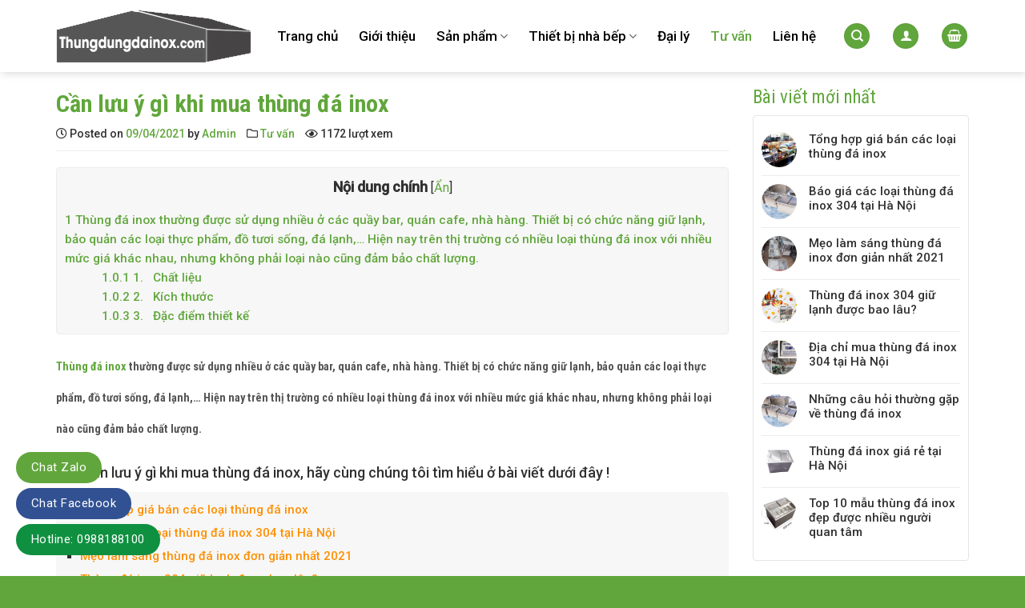

--- FILE ---
content_type: text/html; charset=UTF-8
request_url: https://thungdungdainox.com/can-luu-y-gi-khi-mua-thung-da-inox/
body_size: 16959
content:
<!DOCTYPE html>
<!--[if IE 9 ]> <html lang="vi" class="ie9 loading-site no-js"> <![endif]-->
<!--[if IE 8 ]> <html lang="vi" class="ie8 loading-site no-js"> <![endif]-->
<!--[if (gte IE 9)|!(IE)]><!--><html lang="vi" class="loading-site no-js"> <!--<![endif]-->
<head>
	<meta charset="UTF-8" />
	<link rel="profile" href="https://gmpg.org/xfn/11" />
	<link rel="pingback" href="https://thungdungdainox.com/xmlrpc.php" />

	<script>(function(html){html.className = html.className.replace(/\bno-js\b/,'js')})(document.documentElement);</script>
<title>Cần lưu ý gì khi mua thùng đá inox &#8211; Thùng đựng đá Inox</title>
<meta name="viewport" content="width=device-width, initial-scale=1, maximum-scale=1" /><link rel='dns-prefetch' href='//fonts.googleapis.com' />
<link rel='dns-prefetch' href='//s.w.org' />
<link rel="alternate" type="application/rss+xml" title="Dòng thông tin Thùng đựng đá Inox &raquo;" href="https://thungdungdainox.com/feed/" />
<link rel="alternate" type="application/rss+xml" title="Dòng phản hồi Thùng đựng đá Inox &raquo;" href="https://thungdungdainox.com/comments/feed/" />
<link rel="alternate" type="application/rss+xml" title="Thùng đựng đá Inox &raquo; Cần lưu ý gì khi mua thùng đá inox Dòng phản hồi" href="https://thungdungdainox.com/can-luu-y-gi-khi-mua-thung-da-inox/feed/" />
<link rel='stylesheet' id='wc-block-vendors-style-css'  href='https://thungdungdainox.com/wp-content/plugins/woocommerce/packages/woocommerce-blocks/build/vendors-style.css?ver=4.0.0' type='text/css' media='all' />
<link rel='stylesheet' id='wc-block-style-css'  href='https://thungdungdainox.com/wp-content/plugins/woocommerce/packages/woocommerce-blocks/build/style.css?ver=4.0.0' type='text/css' media='all' />
<link rel='stylesheet' id='contact-form-7-css'  href='https://thungdungdainox.com/wp-content/plugins/contact-form-7/includes/css/styles.css?ver=5.3.2' type='text/css' media='all' />
<link rel='stylesheet' id='related-posts-by-taxonomy-css'  href='https://thungdungdainox.com/wp-content/plugins/related-posts-by-taxonomy/includes/assets/css/styles.css?ver=5.6.3' type='text/css' media='all' />
<link rel='stylesheet' id='toc-screen-css'  href='https://thungdungdainox.com/wp-content/plugins/table-of-contents-plus/screen.min.css?ver=2002' type='text/css' media='all' />
<style id='woocommerce-inline-inline-css' type='text/css'>
.woocommerce form .form-row .required { visibility: visible; }
</style>
<link rel='stylesheet' id='wordpress-popular-posts-css-css'  href='https://thungdungdainox.com/wp-content/plugins/wordpress-popular-posts/assets/css/wpp.css?ver=5.2.4' type='text/css' media='all' />
<link rel='stylesheet' id='flatsome-icons-css'  href='https://thungdungdainox.com/wp-content/themes/flatsome/assets/css/fl-icons.css?ver=3.12' type='text/css' media='all' />
<link rel='stylesheet' id='flatsome-main-css'  href='https://thungdungdainox.com/wp-content/themes/flatsome/assets/css/flatsome.css?ver=3.13.1' type='text/css' media='all' />
<link rel='stylesheet' id='flatsome-shop-css'  href='https://thungdungdainox.com/wp-content/themes/flatsome/assets/css/flatsome-shop.css?ver=3.13.1' type='text/css' media='all' />
<link rel='stylesheet' id='flatsome-style-css'  href='https://thungdungdainox.com/wp-content/themes/mypham5/style.css?ver=1.0.0' type='text/css' media='all' />
<link rel='stylesheet' id='all-font-awesome-css'  href='https://thungdungdainox.com/wp-content/themes/mypham5/fontsawesome/css/all.min.css?ver=5.6.3' type='text/css' media='all' />
<link rel='stylesheet' id='flatsome-googlefonts-css'  href='//fonts.googleapis.com/css?family=Roboto+Condensed%3Aregular%2C700%7CRoboto%3Aregular%2C500%2C500%7CPlayfair+Display%3Aregular%2Citalic&#038;display=swap&#038;ver=3.9' type='text/css' media='all' />
<script type='text/javascript' src='https://thungdungdainox.com/wp-includes/js/jquery/jquery.min.js?ver=3.5.1' id='jquery-core-js'></script>
<script type='text/javascript' src='https://thungdungdainox.com/wp-includes/js/jquery/jquery-migrate.min.js?ver=3.3.2' id='jquery-migrate-js'></script>
<script type='application/json' id='wpp-json'>
{"sampling_active":0,"sampling_rate":100,"ajax_url":"https:\/\/thungdungdainox.com\/wp-json\/wordpress-popular-posts\/v1\/popular-posts","ID":1063,"token":"b540c7e924","lang":0,"debug":0}
</script>
<script type='text/javascript' src='https://thungdungdainox.com/wp-content/plugins/wordpress-popular-posts/assets/js/wpp.min.js?ver=5.2.4' id='wpp-js-js'></script>
<link rel="https://api.w.org/" href="https://thungdungdainox.com/wp-json/" /><link rel="alternate" type="application/json" href="https://thungdungdainox.com/wp-json/wp/v2/posts/1063" /><link rel="EditURI" type="application/rsd+xml" title="RSD" href="https://thungdungdainox.com/xmlrpc.php?rsd" />
<link rel="wlwmanifest" type="application/wlwmanifest+xml" href="https://thungdungdainox.com/wp-includes/wlwmanifest.xml" /> 
<meta name="generator" content="WordPress 5.6.3" />
<meta name="generator" content="WooCommerce 5.0.0" />
<link rel="canonical" href="https://thungdungdainox.com/can-luu-y-gi-khi-mua-thung-da-inox/" />
<link rel='shortlink' href='https://thungdungdainox.com/?p=1063' />
<link rel="alternate" type="application/json+oembed" href="https://thungdungdainox.com/wp-json/oembed/1.0/embed?url=https%3A%2F%2Fthungdungdainox.com%2Fcan-luu-y-gi-khi-mua-thung-da-inox%2F" />
<link rel="alternate" type="text/xml+oembed" href="https://thungdungdainox.com/wp-json/oembed/1.0/embed?url=https%3A%2F%2Fthungdungdainox.com%2Fcan-luu-y-gi-khi-mua-thung-da-inox%2F&#038;format=xml" />
<style type="text/css">div#toc_container {width: 100%;}</style><style>.bg{opacity: 0; transition: opacity 1s; -webkit-transition: opacity 1s;} .bg-loaded{opacity: 1;}</style><!--[if IE]><link rel="stylesheet" type="text/css" href="https://thungdungdainox.com/wp-content/themes/flatsome/assets/css/ie-fallback.css"><script src="//cdnjs.cloudflare.com/ajax/libs/html5shiv/3.6.1/html5shiv.js"></script><script>var head = document.getElementsByTagName('head')[0],style = document.createElement('style');style.type = 'text/css';style.styleSheet.cssText = ':before,:after{content:none !important';head.appendChild(style);setTimeout(function(){head.removeChild(style);}, 0);</script><script src="https://thungdungdainox.com/wp-content/themes/flatsome/assets/libs/ie-flexibility.js"></script><![endif]-->	<noscript><style>.woocommerce-product-gallery{ opacity: 1 !important; }</style></noscript>
	<link rel="icon" href="https://thungdungdainox.com/wp-content/uploads/2021/03/cropped-logo-thungdainox-32x32.jpg" sizes="32x32" />
<link rel="icon" href="https://thungdungdainox.com/wp-content/uploads/2021/03/cropped-logo-thungdainox-192x192.jpg" sizes="192x192" />
<link rel="apple-touch-icon" href="https://thungdungdainox.com/wp-content/uploads/2021/03/cropped-logo-thungdainox-180x180.jpg" />
<meta name="msapplication-TileImage" content="https://thungdungdainox.com/wp-content/uploads/2021/03/cropped-logo-thungdainox-270x270.jpg" />
<style id="custom-css" type="text/css">:root {--primary-color: #61a63c;}.full-width .ubermenu-nav, .container, .row{max-width: 1170px}.row.row-collapse{max-width: 1140px}.row.row-small{max-width: 1162.5px}.row.row-large{max-width: 1200px}.header-main{height: 90px}#logo img{max-height: 90px}#logo{width:246px;}#logo img{padding:3px 0;}.header-bottom{min-height: 10px}.header-top{min-height: 30px}.transparent .header-main{height: 30px}.transparent #logo img{max-height: 30px}.has-transparent + .page-title:first-of-type,.has-transparent + #main > .page-title,.has-transparent + #main > div > .page-title,.has-transparent + #main .page-header-wrapper:first-of-type .page-title{padding-top: 30px;}.header.show-on-scroll,.stuck .header-main{height:52px!important}.stuck #logo img{max-height: 52px!important}.header-bg-color, .header-wrapper {background-color: rgba(255,255,255,0.9)}.header-bottom {background-color: #f1f1f1}.header-main .nav > li > a{line-height: 16px }.stuck .header-main .nav > li > a{line-height: 5px }@media (max-width: 549px) {.header-main{height: 70px}#logo img{max-height: 70px}}.nav-dropdown{font-size:95%}/* Color */.accordion-title.active, .has-icon-bg .icon .icon-inner,.logo a, .primary.is-underline, .primary.is-link, .badge-outline .badge-inner, .nav-outline > li.active> a,.nav-outline >li.active > a, .cart-icon strong,[data-color='primary'], .is-outline.primary{color: #61a63c;}/* Color !important */[data-text-color="primary"]{color: #61a63c!important;}/* Background Color */[data-text-bg="primary"]{background-color: #61a63c;}/* Background */.scroll-to-bullets a,.featured-title, .label-new.menu-item > a:after, .nav-pagination > li > .current,.nav-pagination > li > span:hover,.nav-pagination > li > a:hover,.has-hover:hover .badge-outline .badge-inner,button[type="submit"], .button.wc-forward:not(.checkout):not(.checkout-button), .button.submit-button, .button.primary:not(.is-outline),.featured-table .title,.is-outline:hover, .has-icon:hover .icon-label,.nav-dropdown-bold .nav-column li > a:hover, .nav-dropdown.nav-dropdown-bold > li > a:hover, .nav-dropdown-bold.dark .nav-column li > a:hover, .nav-dropdown.nav-dropdown-bold.dark > li > a:hover, .is-outline:hover, .tagcloud a:hover,.grid-tools a, input[type='submit']:not(.is-form), .box-badge:hover .box-text, input.button.alt,.nav-box > li > a:hover,.nav-box > li.active > a,.nav-pills > li.active > a ,.current-dropdown .cart-icon strong, .cart-icon:hover strong, .nav-line-bottom > li > a:before, .nav-line-grow > li > a:before, .nav-line > li > a:before,.banner, .header-top, .slider-nav-circle .flickity-prev-next-button:hover svg, .slider-nav-circle .flickity-prev-next-button:hover .arrow, .primary.is-outline:hover, .button.primary:not(.is-outline), input[type='submit'].primary, input[type='submit'].primary, input[type='reset'].button, input[type='button'].primary, .badge-inner{background-color: #61a63c;}/* Border */.nav-vertical.nav-tabs > li.active > a,.scroll-to-bullets a.active,.nav-pagination > li > .current,.nav-pagination > li > span:hover,.nav-pagination > li > a:hover,.has-hover:hover .badge-outline .badge-inner,.accordion-title.active,.featured-table,.is-outline:hover, .tagcloud a:hover,blockquote, .has-border, .cart-icon strong:after,.cart-icon strong,.blockUI:before, .processing:before,.loading-spin, .slider-nav-circle .flickity-prev-next-button:hover svg, .slider-nav-circle .flickity-prev-next-button:hover .arrow, .primary.is-outline:hover{border-color: #61a63c}.nav-tabs > li.active > a{border-top-color: #61a63c}.widget_shopping_cart_content .blockUI.blockOverlay:before { border-left-color: #61a63c }.woocommerce-checkout-review-order .blockUI.blockOverlay:before { border-left-color: #61a63c }/* Fill */.slider .flickity-prev-next-button:hover svg,.slider .flickity-prev-next-button:hover .arrow{fill: #61a63c;}/* Background Color */[data-icon-label]:after, .secondary.is-underline:hover,.secondary.is-outline:hover,.icon-label,.button.secondary:not(.is-outline),.button.alt:not(.is-outline), .badge-inner.on-sale, .button.checkout, .single_add_to_cart_button, .current .breadcrumb-step{ background-color:#3da71a; }[data-text-bg="secondary"]{background-color: #3da71a;}/* Color */.secondary.is-underline,.secondary.is-link, .secondary.is-outline,.stars a.active, .star-rating:before, .woocommerce-page .star-rating:before,.star-rating span:before, .color-secondary{color: #3da71a}/* Color !important */[data-text-color="secondary"]{color: #3da71a!important;}/* Border */.secondary.is-outline:hover{border-color:#3da71a}body{font-size: 100%;}@media screen and (max-width: 549px){body{font-size: 100%;}}body{font-family:"Roboto", sans-serif}body{font-weight: 500}body{color: #303030}.nav > li > a {font-family:"Roboto", sans-serif;}.mobile-sidebar-levels-2 .nav > li > ul > li > a {font-family:"Roboto", sans-serif;}.nav > li > a {font-weight: 500;}.mobile-sidebar-levels-2 .nav > li > ul > li > a {font-weight: 500;}h1,h2,h3,h4,h5,h6,.heading-font, .off-canvas-center .nav-sidebar.nav-vertical > li > a{font-family: "Roboto Condensed", sans-serif;}h1,h2,h3,h4,h5,h6,.heading-font,.banner h1,.banner h2{font-weight: 700;}h1,h2,h3,h4,h5,h6,.heading-font{color: #0a0a0a;}.alt-font{font-family: "Playfair Display", sans-serif;}.alt-font{font-weight: 0!important;}a{color: #61a63c;}a:hover{color: #1aac30;}.tagcloud a:hover{border-color: #1aac30;background-color: #1aac30;}.widget a{color: #303030;}.widget a:hover{color: #15ac17;}.widget .tagcloud a:hover{border-color: #15ac17; background-color: #15ac17;}.products.has-equal-box-heights .box-image {padding-top: 100%;}@media screen and (min-width: 550px){.products .box-vertical .box-image{min-width: 247px!important;width: 247px!important;}}.absolute-footer, html{background-color: #61a63c}/* Custom CSS Mobile */@media (max-width: 549px){body{ overflow-x: hidden;}.off-canvas .sidebar-menu {padding: 0;}.off-canvas-left.mfp-ready .mfp-content{background:#64a02e;}.off-canvas .nav-vertical>li>a{padding:12px !important; color:white; font-family:"roboto condensed", sans-serif; font-size:18px; font-weight:normal; text-transform:none}.nav-sidebar.nav-vertical>li+li {border-top: 1px solid #5c9628;border-bottom: 2px solid #6ca935;}.off-canvas .sidebar-menu .icon-angle-down:before{color:white}.nav-sidebar.nav-vertical>li ul.children{padding: 0; background: #548e1f;}.nav-sidebar.nav-vertical>li ul.children li a{color: white;padding-top: 10px;padding-bottom: 10px;border-bottom: 1px solid #64a02e;}.li-do .icon-box h3{font-size:18px; font-weight:normal}.list-product .col, .archive .col.product-small {padding: 0 8px 15px !important;}.archive-page-header .large-12{padding-top:20px}.list-product .col:nth-child(2n+2), .archive .col.product-small:nth-child(2n+2), .blog-archive .post-item:nth-child(2n+2){padding-left:7px !important}.list-product .col:nth-child(2n+1), .archive .col.product-small:nth-child(2n+1), .blog-archive .post-item:nth-child(2n+1){padding-right:7px !important}.blog-archive .post-item .post-title{font-size:17px; color:black; margin-bottom:0}.blog-archive .post-item .from_the_blog_excerpt {display:none}.blog-single .large-3, .blog-archive .large-3, .page-right-sidebar .large-3{padding-left:15px}.blog-single .large-9, .blog-archive .large-9, .page-right-sidebar .large-9{padding-top:20px}.thong-tin-tac-gia .right, .thong-tin-tac-gia .left{width:100%; display:block; text-align: center;}.bai-viet-lien-quan ul li{width:50%}.bai-viet-lien-quan ul li .box-image img{height:115px}.bai-viet-lien-quan ul li h3{font-size:16px}.blog-archive .post-item .box-text{padding-bottom:0}.li-do .icon-box .icon-box-img{width: 77px !important;}.nav-sidebar.nav-vertical>li ul.children li{padding-left:0}.list-product .box-text .product-title {font-size: 15px;}.hinh-anh-section .tabbed-content li a{margin-bottom:10px}.list-post .post-item, .blog-archive .post-item{flex-basis:50%; max-width:50%}.list-post .post-item .from_the_blog_excerpt {display:none}.list-post .post-item .box-text{padding-bottom:0}.list-post .post-item .post-title{font-size:16px; margin-bottom:0}.footer-section .cot2{display:none}.footer-section .cot1{flex-basis:100%; max-width:100%}}.label-new.menu-item > a:after{content:"New";}.label-hot.menu-item > a:after{content:"Hot";}.label-sale.menu-item > a:after{content:"Sale";}.label-popular.menu-item > a:after{content:"Popular";}</style></head>

<body data-rsssl=1 class="post-template-default single single-post postid-1063 single-format-standard theme-flatsome woocommerce-no-js lightbox nav-dropdown-has-shadow nav-dropdown-has-border">


<a class="skip-link screen-reader-text" href="#main">Skip to content</a>

<div id="wrapper">

	
	<header id="header" class="header has-sticky sticky-jump">
		<div class="header-wrapper">
			<div id="masthead" class="header-main ">
      <div class="header-inner flex-row container logo-left medium-logo-center" role="navigation">

          <!-- Logo -->
          <div id="logo" class="flex-col logo">
            <!-- Header logo -->
<a href="https://thungdungdainox.com/" title="Thùng đựng đá Inox - Thùng đựng đá Inox" rel="home">
    <img width="246" height="90" src="https://thungdungdainox.com/wp-content/uploads/2021/03/logo-thungdainox.jpg" class="header_logo header-logo" alt="Thùng đựng đá Inox"/><img  width="246" height="90" src="https://thungdungdainox.com/wp-content/uploads/2021/03/logo-thungdainox.jpg" class="header-logo-dark" alt="Thùng đựng đá Inox"/></a>
          </div>

          <!-- Mobile Left Elements -->
          <div class="flex-col show-for-medium flex-left">
            <ul class="mobile-nav nav nav-left ">
              <li class="nav-icon has-icon">
  		<a href="#" data-open="#main-menu" data-pos="left" data-bg="main-menu-overlay" data-color="" class="is-small" aria-label="Menu" aria-controls="main-menu" aria-expanded="false">
		
		  <i class="icon-menu" ></i>
		  		</a>
	</li>            </ul>
          </div>

          <!-- Left Elements -->
          <div class="flex-col hide-for-medium flex-left
            flex-grow">
            <ul class="header-nav header-nav-main nav nav-left  nav-size-large nav-spacing-xlarge" >
              <li id="menu-item-30" class="menu-item menu-item-type-post_type menu-item-object-page menu-item-home menu-item-30 menu-item-design-default"><a href="https://thungdungdainox.com/" class="nav-top-link">Trang chủ</a></li>
<li id="menu-item-28" class="menu-item menu-item-type-post_type menu-item-object-page menu-item-28 menu-item-design-default"><a href="https://thungdungdainox.com/gioi-thieu/" class="nav-top-link">Giới thiệu</a></li>
<li id="menu-item-29" class="menu-item menu-item-type-post_type menu-item-object-page menu-item-has-children menu-item-29 menu-item-design-default has-dropdown"><a href="https://thungdungdainox.com/mua/" class="nav-top-link">Sản phẩm<i class="icon-angle-down" ></i></a>
<ul class="sub-menu nav-dropdown nav-dropdown-simple">
	<li id="menu-item-988" class="menu-item menu-item-type-custom menu-item-object-custom menu-item-988"><a href="https://thungdungdainox.com/inox/thung-da-inox-co-chan/">Thùng đá inox có chân</a></li>
	<li id="menu-item-975" class="menu-item menu-item-type-custom menu-item-object-custom menu-item-975"><a href="https://thungdungdainox.com/inox/thung-da-inox-cong-nghiep/">Thùng đá inox công nghiệp</a></li>
	<li id="menu-item-989" class="menu-item menu-item-type-custom menu-item-object-custom menu-item-989"><a href="https://thungdungdainox.com/inox/thung-da-inox-co-banh-xe/">Thùng đá inox có bánh xe</a></li>
	<li id="menu-item-1007" class="menu-item menu-item-type-custom menu-item-object-custom menu-item-1007"><a href="https://thungdungdainox.com/inox/thung-da-inox-am-ban/">Thùng đá inox âm bàn</a></li>
	<li id="menu-item-1008" class="menu-item menu-item-type-custom menu-item-object-custom menu-item-1008"><a href="https://thungdungdainox.com/inox/thung-da-inox-quay-bar/">Thùng đá inox quầy bar</a></li>
	<li id="menu-item-1012" class="menu-item menu-item-type-custom menu-item-object-custom menu-item-1012"><a href="https://thungdungdainox.com/inox/thung-da-inox-ha-noi/">Thùng đá inox Hà Nội</a></li>
	<li id="menu-item-1013" class="menu-item menu-item-type-custom menu-item-object-custom menu-item-1013"><a href="https://thungdungdainox.com/inox/bao-gia-thung-da-inox/">Báo giá thùng đá inox</a></li>
</ul>
</li>
<li id="menu-item-1160" class="menu-item menu-item-type-custom menu-item-object-custom menu-item-has-children menu-item-1160 menu-item-design-default has-dropdown"><a href="https://thungdungdainox.com/inox/thiet-bi-nha-bep/" class="nav-top-link">Thiết bị nhà bếp<i class="icon-angle-down" ></i></a>
<ul class="sub-menu nav-dropdown nav-dropdown-simple">
	<li id="menu-item-1145" class="menu-item menu-item-type-custom menu-item-object-custom menu-item-1145"><a href="https://thungdungdainox.com/inox/bay-mo-inox/">Bẫy mỡ inox</a></li>
	<li id="menu-item-1159" class="menu-item menu-item-type-custom menu-item-object-custom menu-item-1159"><a href="https://thungdungdainox.com/inox/tu-tra-sua-inox/">Tủ trà sữa inox</a></li>
	<li id="menu-item-1178" class="menu-item menu-item-type-custom menu-item-object-custom menu-item-1178"><a href="https://thungdungdainox.com/inox/gia-treo-ly-quay-bar-inox/">Giá treo ly quầy bar inox</a></li>
</ul>
</li>
<li id="menu-item-27" class="menu-item menu-item-type-post_type menu-item-object-page menu-item-27 menu-item-design-default"><a href="https://thungdungdainox.com/chinh-sach-dl-npp/" class="nav-top-link">Đại lý</a></li>
<li id="menu-item-31" class="menu-item menu-item-type-taxonomy menu-item-object-category current-post-ancestor current-menu-parent current-post-parent menu-item-31 active menu-item-design-default"><a href="https://thungdungdainox.com/chuyen-muc/tu-van-khach-hang/" class="nav-top-link">Tư vấn</a></li>
<li id="menu-item-26" class="menu-item menu-item-type-post_type menu-item-object-page menu-item-26 menu-item-design-default"><a href="https://thungdungdainox.com/lien-he/" class="nav-top-link">Liên hệ</a></li>
            </ul>
          </div>

          <!-- Right Elements -->
          <div class="flex-col hide-for-medium flex-right">
            <ul class="header-nav header-nav-main nav nav-right  nav-size-large nav-spacing-xlarge">
              <li class="header-search header-search-dropdown has-icon has-dropdown menu-item-has-children">
	<div class="header-button">	<a href="#" aria-label="Tìm kiếm" class="icon primary button circle is-small"><i class="icon-search" ></i></a>
	</div>	<ul class="nav-dropdown nav-dropdown-simple">
	 	<li class="header-search-form search-form html relative has-icon">
	<div class="header-search-form-wrapper">
		<div class="searchform-wrapper ux-search-box relative is-normal"><form role="search" method="get" class="searchform" action="https://thungdungdainox.com/">
	<div class="flex-row relative">
						<div class="flex-col flex-grow">
			<label class="screen-reader-text" for="woocommerce-product-search-field-0">Tìm kiếm:</label>
			<input type="search" id="woocommerce-product-search-field-0" class="search-field mb-0" placeholder="Tìm kiếm&hellip;" value="" name="s" />
			<input type="hidden" name="post_type" value="product" />
					</div>
		<div class="flex-col">
			<button type="submit" value="Tìm kiếm" class="ux-search-submit submit-button secondary button icon mb-0" aria-label="Submit">
				<i class="icon-search" ></i>			</button>
		</div>
	</div>
	<div class="live-search-results text-left z-top"></div>
</form>
</div>	</div>
</li>	</ul>
</li>
<li class="account-item has-icon
    "
>
<div class="header-button">
<a href="https://thungdungdainox.com/tai-khoan/"
    class="nav-top-link nav-top-not-logged-in icon primary button circle is-small"
    data-open="#login-form-popup"  >
  <i class="icon-user" ></i>
</a>

</div>

</li>
<li class="cart-item has-icon">
<div class="header-button">
	<a href="https://thungdungdainox.com/gio-hang/" class="header-cart-link off-canvas-toggle nav-top-link icon primary button circle is-small" data-open="#cart-popup" data-class="off-canvas-cart" title="Giỏ hàng" data-pos="right">


    <i class="icon-shopping-basket"
    data-icon-label="0">
  </i>
  </a>
</div>


  <!-- Cart Sidebar Popup -->
  <div id="cart-popup" class="mfp-hide widget_shopping_cart">
  <div class="cart-popup-inner inner-padding">
      <div class="cart-popup-title text-center">
          <h4 class="uppercase">Giỏ hàng</h4>
          <div class="is-divider"></div>
      </div>
      <div class="widget_shopping_cart_content">
          

	<p class="woocommerce-mini-cart__empty-message">Chưa có sản phẩm trong giỏ hàng.</p>


      </div>
            <div class="cart-sidebar-content relative"></div>  </div>
  </div>

</li>
            </ul>
          </div>

          <!-- Mobile Right Elements -->
          <div class="flex-col show-for-medium flex-right">
            <ul class="mobile-nav nav nav-right ">
              <li class="header-search header-search-dropdown has-icon has-dropdown menu-item-has-children">
	<div class="header-button">	<a href="#" aria-label="Tìm kiếm" class="icon primary button circle is-small"><i class="icon-search" ></i></a>
	</div>	<ul class="nav-dropdown nav-dropdown-simple">
	 	<li class="header-search-form search-form html relative has-icon">
	<div class="header-search-form-wrapper">
		<div class="searchform-wrapper ux-search-box relative is-normal"><form role="search" method="get" class="searchform" action="https://thungdungdainox.com/">
	<div class="flex-row relative">
						<div class="flex-col flex-grow">
			<label class="screen-reader-text" for="woocommerce-product-search-field-1">Tìm kiếm:</label>
			<input type="search" id="woocommerce-product-search-field-1" class="search-field mb-0" placeholder="Tìm kiếm&hellip;" value="" name="s" />
			<input type="hidden" name="post_type" value="product" />
					</div>
		<div class="flex-col">
			<button type="submit" value="Tìm kiếm" class="ux-search-submit submit-button secondary button icon mb-0" aria-label="Submit">
				<i class="icon-search" ></i>			</button>
		</div>
	</div>
	<div class="live-search-results text-left z-top"></div>
</form>
</div>	</div>
</li>	</ul>
</li>
<li class="account-item has-icon">
<div class="header-button">	<a href="https://thungdungdainox.com/tai-khoan/"
	class="account-link-mobile icon primary button circle is-small" title="Tài khoản">
	  <i class="icon-user" ></i>	</a>
</div></li>
<li class="cart-item has-icon">

<div class="header-button">      <a href="https://thungdungdainox.com/gio-hang/" class="header-cart-link off-canvas-toggle nav-top-link icon primary button circle is-small" data-open="#cart-popup" data-class="off-canvas-cart" title="Giỏ hàng" data-pos="right">
  
    <i class="icon-shopping-basket"
    data-icon-label="0">
  </i>
  </a>
</div>
</li>
            </ul>
          </div>

      </div>
     
      </div>
<div class="header-bg-container fill"><div class="header-bg-image fill"></div><div class="header-bg-color fill"></div></div>		</div>
	</header>

	
	<main id="main" class="">

<div id="content" class="blog-wrapper blog-single page-wrapper">
	

<div class="row row-large row-divided ">
	
	<div class="large-9 col">


		


<article id="post-1063" class="post-1063 post type-post status-publish format-standard has-post-thumbnail hentry category-tu-van-khach-hang">
	<div class="article-inner ">
		<header class="entry-header">
	<div class="entry-header-text entry-header-text-top text-left">
			    <h1 class="entry-title">Cần lưu ý gì khi mua thùng đá inox</h1><div class="thong-tin-them">
    <span class="far fa-clock"></span><span class="ngay-cap-nhat"> <span class="posted-on">Posted on <a href="https://thungdungdainox.com/can-luu-y-gi-khi-mua-thung-da-inox/" rel="bookmark"><time class="entry-date published updated" datetime="2021-04-09T10:00:12+07:00">09/04/2021</time></a></span><span class="byline"> by <span class="meta-author vcard"><a class="url fn n" href="https://thungdungdainox.com/author/admin/">Admin</a></span></span></span>
    <span class="far fa-folder"></span><span class="thu-muc-bv"> <a href="https://thungdungdainox.com/chuyen-muc/tu-van-khach-hang/" rel="category tag">Tư vấn</a></span>
    <span class="far fa-eye"></span><span class="luot-xem"> 1172 lượt xem </span>
</div>

<div class="entry-divider is-divider small"></div>

	</div><!-- .entry-header -->

				</header><!-- post-header -->
		<div class="entry-content single-page">

	<header class="entry-header">
<div class="entry-header-text entry-header-text-top text-left">
<div id="toc_container" class="toc_light_blue no_bullets"><p class="toc_title">Nội dung ch&iacute;nh</p><ul class="toc_list"><li><a href="#[base64]"><span class="toc_number toc_depth_1">1</span> Thùng đá inox thường được sử dụng nhiều ở các quầy bar, quán cafe, nhà hàng. Thiết bị có chức năng giữ lạnh, bảo quản các loại thực phẩm, đồ tươi sống, đá lạnh,… Hiện nay trên thị trường có nhiều loại thùng đá inox với nhiều mức giá khác nhau, nhưng không phải loại nào cũng đảm bảo chất lượng.</a><ul><li><ul><li><a href="#1_Chat_lieu"><span class="toc_number toc_depth_3">1.0.1</span> 1.   Chất liệu</a></li><li><a href="#2_Kich_thuoc"><span class="toc_number toc_depth_3">1.0.2</span> 2.   Kích thước</a></li><li><a href="#3_Dac_diem_thiet_ke"><span class="toc_number toc_depth_3">1.0.3</span> 3.   Đặc điểm thiết kế</a></li></ul></li></ul></li></ul></div>
<h1 class="entry-title"><span id="[base64]"><a style="font-size: 14.4px;" href="http://M%E1%BA%ABu%20th%C3%B9ng%20%C4%91%E1%BB%83%20%C4%91%C3%A1%20inox%20%C3%A2m%20b%C3%A0n%20hi%E1%BB%87n%20%C4%91%E1%BA%A1i/">Thùng đá inox</a><span style="color: #555555; font-size: 14.4px;"> thường được sử dụng nhiều ở các quầy bar, quán cafe, nhà hàng. Thiết bị có chức năng giữ lạnh, bảo quản các loại thực phẩm, đồ tươi sống, đá lạnh,… Hiện nay trên thị trường có nhiều loại</span><strong style="color: #555555; font-size: 14.4px;"> thùng đá inox</strong><span style="color: #555555; font-size: 14.4px;"> với nhiều mức giá khác nhau, nhưng không phải loại nào cũng đảm bảo chất lượng.</span></span></h1>
</div>
</header>
<div class="entry-content single-page">
<p>Vậy <strong>cần lưu ý gì khi mua thùng đá inox</strong>, hãy cùng chúng tôi tìm hiểu ở bài viết dưới đây !</p><div class='meta-related'><div class="rpbt_shortcode">

<ul>
					
			<li>
				<a href="https://thungdungdainox.com/tong-hop-gia-ban-cac-loai-thung-da-inox/">Tổng hợp giá bán các loại thùng đá inox</a>
			</li>
					
			<li>
				<a href="https://thungdungdainox.com/bao-gia-thung-da-inox-304/">Báo giá các loại thùng đá inox 304 tại Hà Nội</a>
			</li>
					
			<li>
				<a href="https://thungdungdainox.com/meo-lam-sang-thung-da-inox-don-gian-nhat-2021/">Mẹo làm sáng thùng đá inox đơn giản nhất 2021</a>
			</li>
					
			<li>
				<a href="https://thungdungdainox.com/thung-da-inox-304-giu-lanh-duoc-bao-lau/">Thùng đá inox 304 giữ lạnh được bao lâu?</a>
			</li>
					
			<li>
				<a href="https://thungdungdainox.com/dia-chi-mua-thung-da-inox-304-tai-ha-noi/">Địa chỉ mua thùng đá inox 304 tại Hà Nội</a>
			</li>
			</ul>
</div></div>
<h3><span id="1_Chat_lieu"><strong>1.   Chất liệu</strong></span></h3>
<p>Tốt nhất bạn nên chọn thùng đá làm từ chất liệu inox, vì đây là chất liệu tốt, bền hàng đầu hiện nay mà lại có giá cả phải chăng. Thêm vào đó, inox không chứa thành phần thành phần độc hại, nên bạn có thể yên tâm rằng thực phẩm được bảo quản luôn vệ sinh, đảm bảo an toàn cho sức khỏe của người sử dụng.</p>
<h3><span id="2_Kich_thuoc"><strong>2.   Kích thước</strong></span></h3>
<p>Bạn nên xác định nhu cầu của mình trước khi chọn mua sản phẩm. Nếu để phục vụ cho quầy bar có quy mô lớn, bạn nên chú ý lựa chọn loại thùng đá inox có kích thước lớn. Đối với cửa hàng quy mô nhỏ, hoặc gia đình, thì loại thùng cỡ vừa, nhỏ đã đáp ứng được nhu cầu của bạn.</p>
<p><img loading="lazy" class="lazy-load alignnone wp-image-1064 size-full" src="data:image/svg+xml,%3Csvg%20viewBox%3D%220%200%20700%20320%22%20xmlns%3D%22http%3A%2F%2Fwww.w3.org%2F2000%2Fsvg%22%3E%3C%2Fsvg%3E" data-src="https://thungdungdainox.com/wp-content/uploads/2021/04/Cocktail-station-bar-chuyen-nghiep.png" alt="" width="700" height="320" srcset="" data-srcset="https://thungdungdainox.com/wp-content/uploads/2021/04/Cocktail-station-bar-chuyen-nghiep.png 700w, https://thungdungdainox.com/wp-content/uploads/2021/04/Cocktail-station-bar-chuyen-nghiep-300x137.png 300w, https://thungdungdainox.com/wp-content/uploads/2021/04/Cocktail-station-bar-chuyen-nghiep-510x233.png 510w" sizes="(max-width: 700px) 100vw, 700px" /></p>
<p><em>Thùng đá inox cỡ lớn, thiết kế thêm nhiều ngăn đựng topping tiện lợi dành cho quán nước, quầy bar lớn …</em></p>
<p><a href="http://M%E1%BA%ABu%20th%C3%B9ng%20%C4%91%E1%BB%83%20%C4%91%C3%A1%20inox%20%C3%A2m%20b%C3%A0n%20hi%E1%BB%87n%20%C4%91%E1%BA%A1i/">Thùng đá inox</a> mini phù hợp cho gia đình hoặc quầy bar nhỏ</p>
<p><img loading="lazy" class="lazy-load alignnone wp-image-1046 size-full" src="data:image/svg+xml,%3Csvg%20viewBox%3D%220%200%20600%20340%22%20xmlns%3D%22http%3A%2F%2Fwww.w3.org%2F2000%2Fsvg%22%3E%3C%2Fsvg%3E" data-src="https://thungdungdainox.com/wp-content/uploads/2021/04/2.jpg" alt="" width="600" height="340" srcset="" data-srcset="https://thungdungdainox.com/wp-content/uploads/2021/04/2.jpg 600w, https://thungdungdainox.com/wp-content/uploads/2021/04/2-300x170.jpg 300w, https://thungdungdainox.com/wp-content/uploads/2021/04/2-510x289.jpg 510w" sizes="(max-width: 600px) 100vw, 600px" /></p>
<p>Việc lựa chọn thùng đá có kích thước, thiết kế phù hợp sẽ giúp bạn tiết kiệm được không gian bếp/ quầy bar cũng như tiết kiệm được thêm một khoản chi phí.</p>
<h3><span id="3_Dac_diem_thiet_ke">3.   Đặc điểm thiết kế</span></h3>
<p><img loading="lazy" class="lazy-load alignnone wp-image-1065 size-full" src="data:image/svg+xml,%3Csvg%20viewBox%3D%220%200%20640%20640%22%20xmlns%3D%22http%3A%2F%2Fwww.w3.org%2F2000%2Fsvg%22%3E%3C%2Fsvg%3E" data-src="https://thungdungdainox.com/wp-content/uploads/2021/04/1ccc11f25a13c43c2c506ed56f46c2d5.jpg" alt="" width="640" height="640" srcset="" data-srcset="https://thungdungdainox.com/wp-content/uploads/2021/04/1ccc11f25a13c43c2c506ed56f46c2d5.jpg 640w, https://thungdungdainox.com/wp-content/uploads/2021/04/1ccc11f25a13c43c2c506ed56f46c2d5-300x300.jpg 300w, https://thungdungdainox.com/wp-content/uploads/2021/04/1ccc11f25a13c43c2c506ed56f46c2d5-150x150.jpg 150w, https://thungdungdainox.com/wp-content/uploads/2021/04/1ccc11f25a13c43c2c506ed56f46c2d5-510x510.jpg 510w, https://thungdungdainox.com/wp-content/uploads/2021/04/1ccc11f25a13c43c2c506ed56f46c2d5-100x100.jpg 100w" sizes="(max-width: 640px) 100vw, 640px" /></p>
<p><em>Thiết kế tủ đá inox khối chữ nhật cơ bản</em></p>
<p>Bạn nên chọn loại <strong>thùng đá inox </strong>mà bên trong có cấu tạo 2 lớp inox và một lớp foam cách nhiệt ở giữa, hạn chế hiện tượng hấp hơi nước từ tủ đá gây ẩm ướt ra bên ngoài. Ở phía trên tủ có nắp trượt cũng làm từ inox giúp cho đá/ thực phẩm bên trong được giữ nhiệt một cách tối đa.</p>
<p>Ngoài ra, dưới đáy <strong>thùng đá inox </strong>cần có thêm phần rãnh dốc nghiêng thoát nước. Hệ thống thoát nước sẽ giúp cho phần nước thừa trong tủ được thoát ra ngoài dễ dàng hơn, tạo cho không gian trong tủ luôn sạch sẽ, không làm mất thời gian vệ sinh của bạn.</p>
<p>Chúng tôi hy vọng qua bài viết này bạn sẽ có được thêm những thông tin mới nhất để có thể lựa chọn cho mình những sản phẩm tốt nhất, phù hợp nhất với nhu cầu sử dụng.</p>
<p>Thùng đá inox là thiết bị có tác dụng giữ lạnh thực phẩm, đồ uống, đá lạnh,… thường có ở nhà hàng, quầy bar. <strong>Cần lưu ý gì khi mua thùng đá inox</strong> là những điều mà người tiêu dùng cần phải biết để chọn được sản phẩm thùng đá inox chất lượng tốt, an toàn, bền chắc.</p>
</div>
</p>
	
	<div class="blog-share text-center"><div class="is-divider medium"></div><div class="social-icons share-icons share-row relative" ><a href="whatsapp://send?text=C%E1%BA%A7n%20l%C6%B0u%20%C3%BD%20g%C3%AC%20khi%20mua%20th%C3%B9ng%20%C4%91%C3%A1%20inox - https://thungdungdainox.com/can-luu-y-gi-khi-mua-thung-da-inox/" data-action="share/whatsapp/share" class="icon button circle is-outline tooltip whatsapp show-for-medium" title="Share on WhatsApp"><i class="icon-whatsapp"></i></a><a href="//www.facebook.com/sharer.php?u=https://thungdungdainox.com/can-luu-y-gi-khi-mua-thung-da-inox/" data-label="Facebook" onclick="window.open(this.href,this.title,'width=500,height=500,top=300px,left=300px');  return false;" rel="noopener noreferrer nofollow" target="_blank" class="icon button circle is-outline tooltip facebook" title="Share on Facebook"><i class="icon-facebook" ></i></a><a href="//twitter.com/share?url=https://thungdungdainox.com/can-luu-y-gi-khi-mua-thung-da-inox/" onclick="window.open(this.href,this.title,'width=500,height=500,top=300px,left=300px');  return false;" rel="noopener noreferrer nofollow" target="_blank" class="icon button circle is-outline tooltip twitter" title="Share on Twitter"><i class="icon-twitter" ></i></a><a href="mailto:enteryour@addresshere.com?subject=C%E1%BA%A7n%20l%C6%B0u%20%C3%BD%20g%C3%AC%20khi%20mua%20th%C3%B9ng%20%C4%91%C3%A1%20inox&amp;body=Check%20this%20out:%20https://thungdungdainox.com/can-luu-y-gi-khi-mua-thung-da-inox/" rel="nofollow" class="icon button circle is-outline tooltip email" title="Email to a Friend"><i class="icon-envelop" ></i></a><a href="//pinterest.com/pin/create/button/?url=https://thungdungdainox.com/can-luu-y-gi-khi-mua-thung-da-inox/&amp;media=https://thungdungdainox.com/wp-content/uploads/2021/04/Cocktail-station-bar-chuyen-nghiep.png&amp;description=C%E1%BA%A7n%20l%C6%B0u%20%C3%BD%20g%C3%AC%20khi%20mua%20th%C3%B9ng%20%C4%91%C3%A1%20inox" onclick="window.open(this.href,this.title,'width=500,height=500,top=300px,left=300px');  return false;" rel="noopener noreferrer nofollow" target="_blank" class="icon button circle is-outline tooltip pinterest" title="Pin on Pinterest"><i class="icon-pinterest" ></i></a><a href="//www.linkedin.com/shareArticle?mini=true&url=https://thungdungdainox.com/can-luu-y-gi-khi-mua-thung-da-inox/&title=C%E1%BA%A7n%20l%C6%B0u%20%C3%BD%20g%C3%AC%20khi%20mua%20th%C3%B9ng%20%C4%91%C3%A1%20inox" onclick="window.open(this.href,this.title,'width=500,height=500,top=300px,left=300px');  return false;"  rel="noopener noreferrer nofollow" target="_blank" class="icon button circle is-outline tooltip linkedin" title="Share on LinkedIn"><i class="icon-linkedin" ></i></a></div></div></div><!-- .entry-content2 -->

	<footer class="entry-meta text-left">
		<div class="danh-muc">Danh mục: <a href="https://thungdungdainox.com/chuyen-muc/tu-van-khach-hang/" rel="category tag">Tư vấn</a></div>	</footer><!-- .entry-meta -->

<div class="bai-viet-lien-quan"><h2>Có thể bạn quan tâm:</h2><ul>            <li>
           
            <div class="box-image">
                 <a href="https://thungdungdainox.com/tong-hop-gia-ban-cac-loai-thung-da-inox/"><img width="648" height="505" src="data:image/svg+xml,%3Csvg%20viewBox%3D%220%200%20648%20505%22%20xmlns%3D%22http%3A%2F%2Fwww.w3.org%2F2000%2Fsvg%22%3E%3C%2Fsvg%3E" data-src="https://thungdungdainox.com/wp-content/uploads/2021/04/thung-da-quay-bar.png" class="lazy-load attachment-large size-large wp-post-image" alt="" loading="lazy" srcset="" data-srcset="https://thungdungdainox.com/wp-content/uploads/2021/04/thung-da-quay-bar.png 648w, https://thungdungdainox.com/wp-content/uploads/2021/04/thung-da-quay-bar-300x234.png 300w, https://thungdungdainox.com/wp-content/uploads/2021/04/thung-da-quay-bar-510x397.png 510w" sizes="(max-width: 648px) 100vw, 648px" /></a>
            </div>
             <a href="https://thungdungdainox.com/tong-hop-gia-ban-cac-loai-thung-da-inox/"><h3 class="tieu-de-bai-viet">Tổng hợp giá bán các loại thùng đá inox</h3>
                        </a>
            </li>
                        <li>
           
            <div class="box-image">
                 <a href="https://thungdungdainox.com/bao-gia-thung-da-inox-304/"><img width="602" height="367" src="data:image/svg+xml,%3Csvg%20viewBox%3D%220%200%20602%20367%22%20xmlns%3D%22http%3A%2F%2Fwww.w3.org%2F2000%2Fsvg%22%3E%3C%2Fsvg%3E" data-src="https://thungdungdainox.com/wp-content/uploads/2021/05/image006.gif" class="lazy-load attachment-large size-large wp-post-image" alt="" loading="lazy" /></a>
            </div>
             <a href="https://thungdungdainox.com/bao-gia-thung-da-inox-304/"><h3 class="tieu-de-bai-viet">Báo giá các loại thùng đá inox 304 tại Hà Nội</h3>
                        </a>
            </li>
                        <li>
           
            <div class="box-image">
                 <a href="https://thungdungdainox.com/meo-lam-sang-thung-da-inox-don-gian-nhat-2021/"><img width="464" height="596" src="data:image/svg+xml,%3Csvg%20viewBox%3D%220%200%20464%20596%22%20xmlns%3D%22http%3A%2F%2Fwww.w3.org%2F2000%2Fsvg%22%3E%3C%2Fsvg%3E" data-src="https://thungdungdainox.com/wp-content/uploads/2021/07/Bao-gia-thung-da-inox.png" class="lazy-load attachment-large size-large wp-post-image" alt="Rất nhiều người đã tin tưởng và lựa chọn inox Toán Huệ" loading="lazy" srcset="" data-srcset="https://thungdungdainox.com/wp-content/uploads/2021/07/Bao-gia-thung-da-inox.png 464w, https://thungdungdainox.com/wp-content/uploads/2021/07/Bao-gia-thung-da-inox-234x300.png 234w" sizes="(max-width: 464px) 100vw, 464px" /></a>
            </div>
             <a href="https://thungdungdainox.com/meo-lam-sang-thung-da-inox-don-gian-nhat-2021/"><h3 class="tieu-de-bai-viet">Mẹo làm sáng thùng đá inox đơn giản nhất 2021</h3>
                        </a>
            </li>
                        <li>
           
            <div class="box-image">
                 <a href="https://thungdungdainox.com/thung-da-inox-304-giu-lanh-duoc-bao-lau/"><img width="774" height="418" src="data:image/svg+xml,%3Csvg%20viewBox%3D%220%200%20774%20418%22%20xmlns%3D%22http%3A%2F%2Fwww.w3.org%2F2000%2Fsvg%22%3E%3C%2Fsvg%3E" data-src="https://thungdungdainox.com/wp-content/uploads/2021/07/Thung-da-inox-cho-thuc-pham-mat-lanh.png" class="lazy-load attachment-large size-large wp-post-image" alt="Thùng đá inox cho thực phẩm mát lạnh" loading="lazy" srcset="" data-srcset="https://thungdungdainox.com/wp-content/uploads/2021/07/Thung-da-inox-cho-thuc-pham-mat-lanh.png 774w, https://thungdungdainox.com/wp-content/uploads/2021/07/Thung-da-inox-cho-thuc-pham-mat-lanh-300x162.png 300w, https://thungdungdainox.com/wp-content/uploads/2021/07/Thung-da-inox-cho-thuc-pham-mat-lanh-768x415.png 768w, https://thungdungdainox.com/wp-content/uploads/2021/07/Thung-da-inox-cho-thuc-pham-mat-lanh-510x275.png 510w" sizes="(max-width: 774px) 100vw, 774px" /></a>
            </div>
             <a href="https://thungdungdainox.com/thung-da-inox-304-giu-lanh-duoc-bao-lau/"><h3 class="tieu-de-bai-viet">Thùng đá inox 304 giữ lạnh được bao lâu?</h3>
                        </a>
            </li>
                        <li>
           
            <div class="box-image">
                 <a href="https://thungdungdainox.com/dia-chi-mua-thung-da-inox-304-tai-ha-noi/"><img width="1020" height="652" src="data:image/svg+xml,%3Csvg%20viewBox%3D%220%200%201020%20652%22%20xmlns%3D%22http%3A%2F%2Fwww.w3.org%2F2000%2Fsvg%22%3E%3C%2Fsvg%3E" data-src="https://thungdungdainox.com/wp-content/uploads/2021/03/xuongsanxuatthungdainoxtoanhue-1024x655.jpg" class="lazy-load attachment-large size-large wp-post-image" alt="Mua thùng đá inox 304 tại Hà Nội ở đâu" loading="lazy" srcset="" data-srcset="https://thungdungdainox.com/wp-content/uploads/2021/03/xuongsanxuatthungdainoxtoanhue-1024x655.jpg 1024w, https://thungdungdainox.com/wp-content/uploads/2021/03/xuongsanxuatthungdainoxtoanhue-300x192.jpg 300w, https://thungdungdainox.com/wp-content/uploads/2021/03/xuongsanxuatthungdainoxtoanhue-768x492.jpg 768w, https://thungdungdainox.com/wp-content/uploads/2021/03/xuongsanxuatthungdainoxtoanhue-510x326.jpg 510w, https://thungdungdainox.com/wp-content/uploads/2021/03/xuongsanxuatthungdainoxtoanhue.jpg 1150w" sizes="(max-width: 1020px) 100vw, 1020px" /></a>
            </div>
             <a href="https://thungdungdainox.com/dia-chi-mua-thung-da-inox-304-tai-ha-noi/"><h3 class="tieu-de-bai-viet">Địa chỉ mua thùng đá inox 304 tại Hà Nội</h3>
                        </a>
            </li>
            </ul></div>
<div class="thong-tin-tac-gia">
	<div class="row row-small"  id="row-1451535744">


	<div id="col-1845332727" class="col medium-2 small-12 large-2"  >
		<div class="col-inner"  >
			
			

	<div class="img has-hover x md-x lg-x y md-y lg-y" id="image_2073448752">
								<div class="img-inner dark" >
			<img width="245" height="67" src="https://thungdungdainox.com/wp-content/uploads/2021/03/logo-thungdainox.jpg" class="attachment-original size-original" alt="" loading="lazy" />						
					</div>
								
<style>
#image_2073448752 {
  width: 100%;
}
</style>
	</div>
	


		</div>
		
<style>
#col-1845332727 > .col-inner {
  padding: 0 0px 0px 0px;
  margin: 0 0px 0px 0px;
}
</style>
	</div>

	

	<div id="col-535035776" class="col medium-10 small-12 large-10"  >
		<div class="col-inner"  >
			
			

<h4>Thùng đá inox Toán Huệ</h4>
<p>Toán Huệ nhận gia công và thiết kế Quầy bar bằng inox, THÙNG ĐÁ INOX, thùng đá inox âm bàn, thùng đá inox quầy bar, quầy pha chế trà sữa, quầy pha chế inox, thùng đá giữ lạnh, tủ đá inox, quầy bar inox, thùng chứa đá inox, tủ đựng đá inox, thùng đựng đá inox, thùng ướp lạnh, thùng đá mini với giá tốt nhất.</p>

		</div>
		
<style>
#col-535035776 > .col-inner {
  padding: 0 0px 0px 0px;
  margin: 0 0px 0px 0px;
}
</style>
	</div>

	


<style>
#row-1451535744 > .col > .col-inner {
  padding: 0px 0px 0 0px;
}
</style>
</div>   
</div>


	</div>
</article>




<div id="comments" class="comments-area">

	
	
	
		<div id="respond" class="comment-respond">
		<h3 id="reply-title" class="comment-reply-title">Trả lời <small><a rel="nofollow" id="cancel-comment-reply-link" href="/can-luu-y-gi-khi-mua-thung-da-inox/#respond" style="display:none;">Hủy</a></small></h3><p class="must-log-in">Bạn phải <a href="https://thungdungdainox.com/wp-login.php?redirect_to=https%3A%2F%2Fthungdungdainox.com%2Fcan-luu-y-gi-khi-mua-thung-da-inox%2F">đăng nhập</a> để gửi phản hồi.</p>	</div><!-- #respond -->
	
</div>
	</div> <!-- .large-9 -->

	<div class="post-sidebar large-3 col">
		<div id="secondary" class="widget-area " role="complementary">
				<aside id="flatsome_recent_posts-2" class="widget flatsome_recent_posts">		<span class="widget-title "><span>Bài viết mới nhất</span></span><div class="is-divider small"></div>		<ul>		
		
		<li class="recent-blog-posts-li">
			<div class="flex-row recent-blog-posts align-top pt-half pb-half">
				<div class="flex-col mr-half">
					<div class="badge post-date  badge-square">
							<div class="badge-inner bg-fill" style="background: url(https://thungdungdainox.com/wp-content/uploads/2021/04/thung-da-quay-bar-150x150.png); border:0;">
                                							</div>
					</div>
				</div>
				<div class="flex-col flex-grow">
					  <a href="https://thungdungdainox.com/tong-hop-gia-ban-cac-loai-thung-da-inox/" title="Tổng hợp giá bán các loại thùng đá inox">Tổng hợp giá bán các loại thùng đá inox</a>
				   	  <span class="post_comments op-7 block is-xsmall"><a href="https://thungdungdainox.com/tong-hop-gia-ban-cac-loai-thung-da-inox/#respond"></a></span>
				</div>
			</div>
		</li>
		
		
		<li class="recent-blog-posts-li">
			<div class="flex-row recent-blog-posts align-top pt-half pb-half">
				<div class="flex-col mr-half">
					<div class="badge post-date  badge-square">
							<div class="badge-inner bg-fill" style="background: url(https://thungdungdainox.com/wp-content/uploads/2021/05/image006-150x150.gif); border:0;">
                                							</div>
					</div>
				</div>
				<div class="flex-col flex-grow">
					  <a href="https://thungdungdainox.com/bao-gia-thung-da-inox-304/" title="Báo giá các loại thùng đá inox 304 tại Hà Nội">Báo giá các loại thùng đá inox 304 tại Hà Nội</a>
				   	  <span class="post_comments op-7 block is-xsmall"><a href="https://thungdungdainox.com/bao-gia-thung-da-inox-304/#respond"></a></span>
				</div>
			</div>
		</li>
		
		
		<li class="recent-blog-posts-li">
			<div class="flex-row recent-blog-posts align-top pt-half pb-half">
				<div class="flex-col mr-half">
					<div class="badge post-date  badge-square">
							<div class="badge-inner bg-fill" style="background: url(https://thungdungdainox.com/wp-content/uploads/2021/07/Bao-gia-thung-da-inox-150x150.png); border:0;">
                                							</div>
					</div>
				</div>
				<div class="flex-col flex-grow">
					  <a href="https://thungdungdainox.com/meo-lam-sang-thung-da-inox-don-gian-nhat-2021/" title="Mẹo làm sáng thùng đá inox đơn giản nhất 2021">Mẹo làm sáng thùng đá inox đơn giản nhất 2021</a>
				   	  <span class="post_comments op-7 block is-xsmall"><a href="https://thungdungdainox.com/meo-lam-sang-thung-da-inox-don-gian-nhat-2021/#respond"></a></span>
				</div>
			</div>
		</li>
		
		
		<li class="recent-blog-posts-li">
			<div class="flex-row recent-blog-posts align-top pt-half pb-half">
				<div class="flex-col mr-half">
					<div class="badge post-date  badge-square">
							<div class="badge-inner bg-fill" style="background: url(https://thungdungdainox.com/wp-content/uploads/2021/07/Thung-da-inox-cho-thuc-pham-mat-lanh-150x150.png); border:0;">
                                							</div>
					</div>
				</div>
				<div class="flex-col flex-grow">
					  <a href="https://thungdungdainox.com/thung-da-inox-304-giu-lanh-duoc-bao-lau/" title="Thùng đá inox 304 giữ lạnh được bao lâu?">Thùng đá inox 304 giữ lạnh được bao lâu?</a>
				   	  <span class="post_comments op-7 block is-xsmall"><a href="https://thungdungdainox.com/thung-da-inox-304-giu-lanh-duoc-bao-lau/#respond"></a></span>
				</div>
			</div>
		</li>
		
		
		<li class="recent-blog-posts-li">
			<div class="flex-row recent-blog-posts align-top pt-half pb-half">
				<div class="flex-col mr-half">
					<div class="badge post-date  badge-square">
							<div class="badge-inner bg-fill" style="background: url(https://thungdungdainox.com/wp-content/uploads/2021/03/xuongsanxuatthungdainoxtoanhue-150x150.jpg); border:0;">
                                							</div>
					</div>
				</div>
				<div class="flex-col flex-grow">
					  <a href="https://thungdungdainox.com/dia-chi-mua-thung-da-inox-304-tai-ha-noi/" title="Địa chỉ mua thùng đá inox 304 tại Hà Nội">Địa chỉ mua thùng đá inox 304 tại Hà Nội</a>
				   	  <span class="post_comments op-7 block is-xsmall"><a href="https://thungdungdainox.com/dia-chi-mua-thung-da-inox-304-tai-ha-noi/#respond"></a></span>
				</div>
			</div>
		</li>
		
		
		<li class="recent-blog-posts-li">
			<div class="flex-row recent-blog-posts align-top pt-half pb-half">
				<div class="flex-col mr-half">
					<div class="badge post-date  badge-square">
							<div class="badge-inner bg-fill" style="background: url(https://thungdungdainox.com/wp-content/uploads/2021/04/thung-da-inox-hien-dai-150x150.png); border:0;">
                                							</div>
					</div>
				</div>
				<div class="flex-col flex-grow">
					  <a href="https://thungdungdainox.com/nhung-cau-hoi-thuong-gap-ve-thung-da-inox/" title="Những câu hỏi thường gặp về thùng đá inox">Những câu hỏi thường gặp về thùng đá inox</a>
				   	  <span class="post_comments op-7 block is-xsmall"><a href="https://thungdungdainox.com/nhung-cau-hoi-thuong-gap-ve-thung-da-inox/#respond"></a></span>
				</div>
			</div>
		</li>
		
		
		<li class="recent-blog-posts-li">
			<div class="flex-row recent-blog-posts align-top pt-half pb-half">
				<div class="flex-col mr-half">
					<div class="badge post-date  badge-square">
							<div class="badge-inner bg-fill" style="background: url(https://thungdungdainox.com/wp-content/uploads/2021/07/Thung-dung-da-inox-gia-re-tai-Ha-Noi-150x150.jpg); border:0;">
                                							</div>
					</div>
				</div>
				<div class="flex-col flex-grow">
					  <a href="https://thungdungdainox.com/thung-da-inox-gia-re-tai-ha-noi/" title="Thùng đá inox giá rẻ tại Hà Nội">Thùng đá inox giá rẻ tại Hà Nội</a>
				   	  <span class="post_comments op-7 block is-xsmall"><a href="https://thungdungdainox.com/thung-da-inox-gia-re-tai-ha-noi/#respond"></a></span>
				</div>
			</div>
		</li>
		
		
		<li class="recent-blog-posts-li">
			<div class="flex-row recent-blog-posts align-top pt-half pb-half">
				<div class="flex-col mr-half">
					<div class="badge post-date  badge-square">
							<div class="badge-inner bg-fill" style="background: url(https://thungdungdainox.com/wp-content/uploads/2021/07/Thung-da-inox-co-khay-dung-dam-bao-ve-sinh-an-toan-thuc-pham-150x150.jpg); border:0;">
                                							</div>
					</div>
				</div>
				<div class="flex-col flex-grow">
					  <a href="https://thungdungdainox.com/top-10-mau-thung-da-inox-dep-duoc-nhieu-nguoi-quan-tam/" title="Top 10 mẫu thùng đá inox đẹp được nhiều người quan tâm">Top 10 mẫu thùng đá inox đẹp được nhiều người quan tâm</a>
				   	  <span class="post_comments op-7 block is-xsmall"><a href="https://thungdungdainox.com/top-10-mau-thung-da-inox-dep-duoc-nhieu-nguoi-quan-tam/#respond"></a></span>
				</div>
			</div>
		</li>
				</ul>		</aside>
<aside id="wpp-2" class="widget popular-posts">
<span class="widget-title "><span>Bài viết xem nhiều</span></span><div class="is-divider small"></div><!-- cached -->
<!-- WordPress Popular Posts -->

<ul class="wpp-list wpp-list-with-thumbnails">
<li>
<a href="https://thungdungdainox.com/thung-da-inox-gia-re-tai-ha-noi/" target="_self"><img src="https://thungdungdainox.com/wp-content/uploads/wordpress-popular-posts/1326-featured-60x60.jpg" width="60" height="60" alt="Thùng đựng đá inox giá rẻ tại Hà Nội" class="wpp-thumbnail wpp_featured wpp_cached_thumb" loading="lazy" /></a>
<a href="https://thungdungdainox.com/thung-da-inox-gia-re-tai-ha-noi/" class="wpp-post-title" target="_self">Thùng đá inox giá rẻ tại Hà Nội</a>
</li>
<li>
<a href="https://thungdungdainox.com/dia-chi-mua-thung-da-inox-304-tai-ha-noi/" target="_self"><img src="https://thungdungdainox.com/wp-content/uploads/wordpress-popular-posts/1334-featured-60x60.jpg" width="60" height="60" alt="Mua thùng đá inox 304 tại Hà Nội ở đâu" class="wpp-thumbnail wpp_featured wpp_cached_thumb" loading="lazy" /></a>
<a href="https://thungdungdainox.com/dia-chi-mua-thung-da-inox-304-tai-ha-noi/" class="wpp-post-title" target="_self">Địa chỉ mua thùng đá inox 304 tại Hà Nội</a>
</li>
<li>
<a href="https://thungdungdainox.com/cac-loi-thuong-gap-o-thung-da-inox/" target="_self"><img src="https://thungdungdainox.com/wp-content/uploads/wordpress-popular-posts/1117-featured-60x60.png" width="60" height="60" alt="Có bao nhiêu loại thùng đá inox?" class="wpp-thumbnail wpp_featured wpp_cached_thumb" loading="lazy" /></a>
<a href="https://thungdungdainox.com/cac-loi-thuong-gap-o-thung-da-inox/" class="wpp-post-title" target="_self">Các lỗi thường gặp ở thùng đá inox</a>
</li>
<li>
<a href="https://thungdungdainox.com/thung-da-inox-304-giu-lanh-duoc-bao-lau/" target="_self"><img src="https://thungdungdainox.com/wp-content/uploads/wordpress-popular-posts/1338-featured-60x60.png" width="60" height="60" alt="Thùng đá inox cho thực phẩm mát lạnh" class="wpp-thumbnail wpp_featured wpp_cached_thumb" loading="lazy" /></a>
<a href="https://thungdungdainox.com/thung-da-inox-304-giu-lanh-duoc-bao-lau/" class="wpp-post-title" target="_self">Thùng đá inox 304 giữ lạnh được bao lâu?</a>
</li>
<li>
<a href="https://thungdungdainox.com/meo-lam-sang-thung-da-inox-don-gian-nhat-2021/" target="_self"><img src="https://thungdungdainox.com/wp-content/uploads/wordpress-popular-posts/1344-featured-60x60.png" width="60" height="60" alt="Rất nhiều người đã tin tưởng và lựa chọn inox Toán Huệ" class="wpp-thumbnail wpp_featured wpp_cached_thumb" loading="lazy" /></a>
<a href="https://thungdungdainox.com/meo-lam-sang-thung-da-inox-don-gian-nhat-2021/" class="wpp-post-title" target="_self">Mẹo làm sáng thùng đá inox đơn giản nhất 2021</a>
</li>
<li>
<a href="https://thungdungdainox.com/ve-sinh-va-bao-quan-thung-da-inox-dung-cach-de-tang-do-ben/" title="Vệ sinh và bảo quản thùng đá inox đúng cách để tăng độ bền" target="_self"><img src="https://thungdungdainox.com/wp-content/uploads/wordpress-popular-posts/1139-featured-60x60.png" width="60" height="60" alt="" class="wpp-thumbnail wpp_featured wpp_cached_thumb" loading="lazy" /></a>
<a href="https://thungdungdainox.com/ve-sinh-va-bao-quan-thung-da-inox-dung-cach-de-tang-do-ben/" title="Vệ sinh và bảo quản thùng đá inox đúng cách để tăng độ bền" class="wpp-post-title" target="_self">Vệ sinh và bảo quản thùng đá inox đúng cách để tăng độ bền...</a>
</li>
</ul>

</aside>
<aside id="woocommerce_products-2" class="widget woocommerce widget_products"><span class="widget-title "><span>Sản phẩm mới</span></span><div class="is-divider small"></div><ul class="product_list_widget"><li>
	
	<a href="https://thungdungdainox.com/san-pham/treo-ly-inox-hinh-chu-l/">
		<img width="100" height="100" src="data:image/svg+xml,%3Csvg%20viewBox%3D%220%200%20100%20100%22%20xmlns%3D%22http%3A%2F%2Fwww.w3.org%2F2000%2Fsvg%22%3E%3C%2Fsvg%3E" data-src="https://thungdungdainox.com/wp-content/uploads/2021/04/treo-ly-inox-100x100.png" class="lazy-load attachment-woocommerce_gallery_thumbnail size-woocommerce_gallery_thumbnail" alt="" loading="lazy" srcset="" data-srcset="https://thungdungdainox.com/wp-content/uploads/2021/04/treo-ly-inox-100x100.png 100w, https://thungdungdainox.com/wp-content/uploads/2021/04/treo-ly-inox-150x150.png 150w" sizes="(max-width: 100px) 100vw, 100px" />		<span class="product-title">Treo ly inox hình chữ L</span>
	</a>

				
	<span class="woocommerce-Price-amount amount"><bdi>1.200.000<span class="woocommerce-Price-currencySymbol">&#8363;</span></bdi></span>
	</li>
<li>
	
	<a href="https://thungdungdainox.com/san-pham/gia-inox-quay-bar/">
		<img width="100" height="100" src="data:image/svg+xml,%3Csvg%20viewBox%3D%220%200%20100%20100%22%20xmlns%3D%22http%3A%2F%2Fwww.w3.org%2F2000%2Fsvg%22%3E%3C%2Fsvg%3E" data-src="https://thungdungdainox.com/wp-content/uploads/2021/04/gia-inox-bar-100x100.png" class="lazy-load attachment-woocommerce_gallery_thumbnail size-woocommerce_gallery_thumbnail" alt="" loading="lazy" srcset="" data-srcset="https://thungdungdainox.com/wp-content/uploads/2021/04/gia-inox-bar-100x100.png 100w, https://thungdungdainox.com/wp-content/uploads/2021/04/gia-inox-bar-150x150.png 150w" sizes="(max-width: 100px) 100vw, 100px" />		<span class="product-title">Giá inox quầy bar</span>
	</a>

				
	<span class="woocommerce-Price-amount amount"><bdi>1.200.000<span class="woocommerce-Price-currencySymbol">&#8363;</span></bdi></span>
	</li>
<li>
	
	<a href="https://thungdungdainox.com/san-pham/treo-ly-quay-bar-inox-thang/">
		<img width="100" height="100" src="data:image/svg+xml,%3Csvg%20viewBox%3D%220%200%20100%20100%22%20xmlns%3D%22http%3A%2F%2Fwww.w3.org%2F2000%2Fsvg%22%3E%3C%2Fsvg%3E" data-src="https://thungdungdainox.com/wp-content/uploads/2021/04/treo-ly-quay-bar-inox-thang-1-100x100.png" class="lazy-load attachment-woocommerce_gallery_thumbnail size-woocommerce_gallery_thumbnail" alt="" loading="lazy" srcset="" data-srcset="https://thungdungdainox.com/wp-content/uploads/2021/04/treo-ly-quay-bar-inox-thang-1-100x100.png 100w, https://thungdungdainox.com/wp-content/uploads/2021/04/treo-ly-quay-bar-inox-thang-1-150x150.png 150w" sizes="(max-width: 100px) 100vw, 100px" />		<span class="product-title">Treo ly quầy bar inox thẳng</span>
	</a>

				
	<span class="woocommerce-Price-amount amount"><bdi>1.200.000<span class="woocommerce-Price-currencySymbol">&#8363;</span></bdi></span>
	</li>
<li>
	
	<a href="https://thungdungdainox.com/san-pham/gia-treo-ly-gia-dinh/">
		<img width="100" height="100" src="data:image/svg+xml,%3Csvg%20viewBox%3D%220%200%20100%20100%22%20xmlns%3D%22http%3A%2F%2Fwww.w3.org%2F2000%2Fsvg%22%3E%3C%2Fsvg%3E" data-src="https://thungdungdainox.com/wp-content/uploads/2021/04/treo-ly-gia-dinh-hinh-anh-100x100.png" class="lazy-load attachment-woocommerce_gallery_thumbnail size-woocommerce_gallery_thumbnail" alt="" loading="lazy" srcset="" data-srcset="https://thungdungdainox.com/wp-content/uploads/2021/04/treo-ly-gia-dinh-hinh-anh-100x100.png 100w, https://thungdungdainox.com/wp-content/uploads/2021/04/treo-ly-gia-dinh-hinh-anh-150x150.png 150w" sizes="(max-width: 100px) 100vw, 100px" />		<span class="product-title">Giá treo ly gia đình</span>
	</a>

				
	<span class="woocommerce-Price-amount amount"><bdi>1.450.000<span class="woocommerce-Price-currencySymbol">&#8363;</span></bdi></span>
	</li>
<li>
	
	<a href="https://thungdungdainox.com/san-pham/mau-gia-treo-ly-inox-nha-hang-dep/">
		<img width="100" height="100" src="data:image/svg+xml,%3Csvg%20viewBox%3D%220%200%20100%20100%22%20xmlns%3D%22http%3A%2F%2Fwww.w3.org%2F2000%2Fsvg%22%3E%3C%2Fsvg%3E" data-src="https://thungdungdainox.com/wp-content/uploads/2021/04/mau-gia-treo-ly-inox-1-100x100.jpg" class="lazy-load attachment-woocommerce_gallery_thumbnail size-woocommerce_gallery_thumbnail" alt="" loading="lazy" srcset="" data-srcset="https://thungdungdainox.com/wp-content/uploads/2021/04/mau-gia-treo-ly-inox-1-100x100.jpg 100w, https://thungdungdainox.com/wp-content/uploads/2021/04/mau-gia-treo-ly-inox-1-150x150.jpg 150w" sizes="(max-width: 100px) 100vw, 100px" />		<span class="product-title">Mẫu giá treo ly inox nhà hàng đẹp</span>
	</a>

				
	<span class="woocommerce-Price-amount amount"><bdi>1.200.000<span class="woocommerce-Price-currencySymbol">&#8363;</span></bdi></span>
	</li>
</ul></aside></div>
	</div><!-- .post-sidebar -->

</div><!-- .row -->

</div>


</main>

<footer id="footer" class="footer-wrapper">

		<section class="section footer-section dark" id="section_1561397549">
		<div class="bg section-bg fill bg-fill  " >

			
			
			

		</div>

		<div class="section-content relative">
			

<div class="row row-small"  id="row-2085094334">


	<div id="col-1028565852" class="col cot1 medium-3 small-6 large-3"  >
		<div class="col-inner"  >
			
			


		<div class="icon-box featured-box icon-box-center text-center"  >
					<div class="icon-box-img" style="width: 280px">
				<div class="icon">
					<div class="icon-inner" >
						<img width="245" height="67" src="https://thungdungdainox.com/wp-content/uploads/2021/03/logo-thungdainox.jpg" class="attachment-medium size-medium" alt="" loading="lazy" />					</div>
				</div>
			</div>
				<div class="icon-box-text last-reset">
									

<p style="text-align: left;"><span style="font-size: 90%; color: #c0c0c0;">Xưởng sản xuất thùng đá inox của chúng tôi phù hợp với không gian bar nhà hàng, quán bar, quán cafe trà sữa, quầy bar bếp công nghiệp ...</span></p>
<p class="dia-chi" style="text-align: left;"><span style="font-size: 90%; color: #c0c0c0;">Showroom: Số 14, Ngõ 30, Trần Quý Kiên, Cầu Giấy, Hà Nội</span></p>
<p class="dia-chi" style="text-align: left;"><span style="font-size: 90%; color: #c0c0c0;">Xưởng 1: Khu công nghiệp Lai Xá Hoài Đức, Hà Nội</span></p>
<p class="dia-chi" style="text-align: left;"><span style="font-size: 90%; color: #c0c0c0;">Xưởng 2: Khu công nghiệp thị trấn Phùng, Đan Phượng, Hà Nội</span></p>

<p class="dia-chi" style="text-align: left;"><span style="font-size: 90%; color: #c0c0c0;">
Xưởng 3: Km6 Đại Lộ Thăng Long, Hoài Đức, Hà Nội</span></p>

<p class="hotline" style="text-align: left;"><span style="color: #c0c0c0; font-size: 90%;">02437.938.098 - 0988.188.100 - 09751.52451</span></p>


<p class="dia-chi-email" style="text-align: left;"><span style="color: #c0c0c0; font-size: 90%;">xuongsanxuatinox@gmail.com</span></p>

		</div>
	</div>
	
	

		</div>
			</div>

	

	<div id="col-232823332" class="col cot2 medium-3 small-6 large-3"  >
		<div class="col-inner"  >
			
			

<h4><span style="color: #ffffff;">Thông tin chung</span></h4>
<ul>
<li><a href="/gioi-thieu/"><span style="font-size: 90%;">Về chúng tôi</span></a></li>
<li><a href="/he-thong-dai-ly/"><span style="font-size: 90%;">Hệ thống đại lý</span></a></li>
<li><a href="/chinh-sach-ban-hang/"><span style="font-size: 90%;">Chính sách bán hàng</span></a></li>
<li><a href="/van-chuyen-va-giao-hang/"><span style="font-size: 90%;">Vận chuyển và giao hàng</span></a></li>
<li><a href="/chinh-sach-doi-tra-hang-hoa/"><span style="font-size: 90%;">Chính sách đổi trả hàng hóa</span></a></li>
<li><a href="/phuong-thuc-thanh-toan/"><span style="font-size: 90%;">Phương thức thanh toán</span></a></li>
</ul>

		</div>
			</div>

	

	<div id="col-284185789" class="col cot2 medium-3 small-6 large-3"  >
		<div class="col-inner"  >
			
			

<h4>Hỗ trợ khách hàng</h4>
<ul>
<li><span style="font-size: 90%; ">Hotline: 09751.52451</span></li>
<li><a href="#"><span style="font-size: 90%;">Tin tức - sự kiện</span></a></li>
<li><a href="#"><span style="font-size: 90%;">Sản phẩm bán chạy</span></a></li>
<li><a href="#"><span style="font-size: 90%;">Hướng dẫn sử dụng</span></a></li>
<li><a href="#"><span style="font-size: 90%;">Đăng ký đại lý và NPP</span></a></li>
<li><a href="#"><span style="font-size: 90%;">Chia sẻ cảm nhận</span></a></li>
</ul>

		</div>
			</div>

	

	<div id="col-1153574386" class="col cot2 medium-3 small-6 large-3"  >
		<div class="col-inner"  >
			
			

<h4>Fanpage Facebook</h4>
<p><iframe style="border: none; overflow: hidden;" src="https://www.facebook.com/plugins/page.php?href=https%3A%2F%2Fwww.facebook.com%2Fxuongsanxuatinox&amp;tabs=timeline&amp;width=340&amp;height=500&amp;small_header=false&amp;adapt_container_width=true&amp;hide_cover=false&amp;show_facepile=true&amp;appId=948110208640186" width="340" height="180" frameborder="0" scrolling="no"></iframe></p>
	<div id="gap-893574277" class="gap-element clearfix" style="display:block; height:auto;">
		
<style>
#gap-893574277 {
  padding-top: 19px;
}
</style>
	</div>
	

<div class="social-icons follow-icons full-width text-left" ><a href="#" target="_blank" data-label="Facebook"  rel="noopener noreferrer nofollow" class="icon primary button circle facebook tooltip" title="Follow on Facebook"><i class="icon-facebook" ></i></a><a href="#" target="_blank"  data-label="Twitter"  rel="noopener noreferrer nofollow" class="icon primary button circle  twitter tooltip" title="Follow on Twitter"><i class="icon-twitter" ></i></a><a href="tel:#" target="_blank"  data-label="Phone"  rel="noopener noreferrer nofollow" class="icon primary button circle  phone tooltip" title="Call us"><i class="icon-phone" ></i></a><a href="#" target="_blank" rel="noopener noreferrer nofollow" data-label="YouTube" class="icon primary button circle  youtube tooltip" title="Follow on YouTube"><i class="icon-youtube" ></i></a></div>


		</div>
			</div>

	

</div>

		</div>

		
<style>
#section_1561397549 {
  padding-top: 48px;
  padding-bottom: 48px;
}
#section_1561397549 .section-bg.bg-loaded {
  background-image: url(https://thungdungdainox.com/wp-content/uploads/2019/05/footer-bg.jpg);
}
</style>
	</section>
	
<div class="absolute-footer dark medium-text-center small-text-center">
  <div class="container clearfix">

          <div class="footer-secondary pull-right">
                  <div class="footer-text inline-block small-block">
            Hotline kỹ thuật: 09751.52451          </div>
                      </div>
    
    <div class="footer-primary pull-left">
            <div class="copyright-footer">
        © 2026 Bản quyền của <a href="https://thungdungdainox.com" title=Thùng đựng đá inox"><strong>thungdungdainox.com</strong></a> | Thiết kế website bởi Tam Nguyên Media      </div>
          </div>
  </div>
</div>
<a href="#top" class="back-to-top button icon invert plain fixed bottom z-1 is-outline hide-for-medium circle" id="top-link"><i class="icon-angle-up" ></i></a>

</footer>

</div>

<div id="main-menu" class="mobile-sidebar no-scrollbar mfp-hide">
	<div class="sidebar-menu no-scrollbar ">
		<ul class="nav nav-sidebar nav-vertical nav-uppercase">
			<li class="menu-item menu-item-type-post_type menu-item-object-page menu-item-home menu-item-30"><a href="https://thungdungdainox.com/">Trang chủ</a></li>
<li class="menu-item menu-item-type-post_type menu-item-object-page menu-item-28"><a href="https://thungdungdainox.com/gioi-thieu/">Giới thiệu</a></li>
<li class="menu-item menu-item-type-post_type menu-item-object-page menu-item-has-children menu-item-29"><a href="https://thungdungdainox.com/mua/">Sản phẩm</a>
<ul class="sub-menu nav-sidebar-ul children">
	<li class="menu-item menu-item-type-custom menu-item-object-custom menu-item-988"><a href="https://thungdungdainox.com/inox/thung-da-inox-co-chan/">Thùng đá inox có chân</a></li>
	<li class="menu-item menu-item-type-custom menu-item-object-custom menu-item-975"><a href="https://thungdungdainox.com/inox/thung-da-inox-cong-nghiep/">Thùng đá inox công nghiệp</a></li>
	<li class="menu-item menu-item-type-custom menu-item-object-custom menu-item-989"><a href="https://thungdungdainox.com/inox/thung-da-inox-co-banh-xe/">Thùng đá inox có bánh xe</a></li>
	<li class="menu-item menu-item-type-custom menu-item-object-custom menu-item-1007"><a href="https://thungdungdainox.com/inox/thung-da-inox-am-ban/">Thùng đá inox âm bàn</a></li>
	<li class="menu-item menu-item-type-custom menu-item-object-custom menu-item-1008"><a href="https://thungdungdainox.com/inox/thung-da-inox-quay-bar/">Thùng đá inox quầy bar</a></li>
	<li class="menu-item menu-item-type-custom menu-item-object-custom menu-item-1012"><a href="https://thungdungdainox.com/inox/thung-da-inox-ha-noi/">Thùng đá inox Hà Nội</a></li>
	<li class="menu-item menu-item-type-custom menu-item-object-custom menu-item-1013"><a href="https://thungdungdainox.com/inox/bao-gia-thung-da-inox/">Báo giá thùng đá inox</a></li>
</ul>
</li>
<li class="menu-item menu-item-type-custom menu-item-object-custom menu-item-has-children menu-item-1160"><a href="https://thungdungdainox.com/inox/thiet-bi-nha-bep/">Thiết bị nhà bếp</a>
<ul class="sub-menu nav-sidebar-ul children">
	<li class="menu-item menu-item-type-custom menu-item-object-custom menu-item-1145"><a href="https://thungdungdainox.com/inox/bay-mo-inox/">Bẫy mỡ inox</a></li>
	<li class="menu-item menu-item-type-custom menu-item-object-custom menu-item-1159"><a href="https://thungdungdainox.com/inox/tu-tra-sua-inox/">Tủ trà sữa inox</a></li>
	<li class="menu-item menu-item-type-custom menu-item-object-custom menu-item-1178"><a href="https://thungdungdainox.com/inox/gia-treo-ly-quay-bar-inox/">Giá treo ly quầy bar inox</a></li>
</ul>
</li>
<li class="menu-item menu-item-type-post_type menu-item-object-page menu-item-27"><a href="https://thungdungdainox.com/chinh-sach-dl-npp/">Đại lý</a></li>
<li class="menu-item menu-item-type-taxonomy menu-item-object-category current-post-ancestor current-menu-parent current-post-parent menu-item-31"><a href="https://thungdungdainox.com/chuyen-muc/tu-van-khach-hang/">Tư vấn</a></li>
<li class="menu-item menu-item-type-post_type menu-item-object-page menu-item-26"><a href="https://thungdungdainox.com/lien-he/">Liên hệ</a></li>
		</ul>
	</div>
</div>
<div class="float-contact">
<button class="chat-zalo">
<a href="http://zalo.me/0988188100">Chat Zalo</a>
</button>
<button class="chat-face">
<a href="http://m.me/xuongsanxuatinox">Chat Facebook</a>
</button>
<button class="hotline">
<a href="tel:0988188100">Hotline: 0988188100</a>
</button>
</div>
<div class="hotline-footer">
<div class="left">
<a href="https://messenger.com/t/xuongsanxuatinox" ><img src="/wp-content/uploads/2019/05/icon-1.png"/>Chat với tư vấn viên</a>
</div>
<div class="right">
<a href="tel:09751.52451"><img src="/wp-content/uploads/2019/05/phone-icon-1.png"/>Gọi ngay</a>
</div>
<div class="clearboth"></div>
</div>    <div id="login-form-popup" class="lightbox-content mfp-hide">
            <div class="woocommerce-notices-wrapper"></div>
<div class="account-container lightbox-inner">

	
	<div class="col2-set row row-divided row-large" id="customer_login">

		<div class="col-1 large-6 col pb-0">

			
			<div class="account-login-inner">

				<h3 class="uppercase">Đăng nhập</h3>

				<form class="woocommerce-form woocommerce-form-login login" method="post">

					
					<p class="woocommerce-form-row woocommerce-form-row--wide form-row form-row-wide">
						<label for="username">Tên tài khoản hoặc địa chỉ email&nbsp;<span class="required">*</span></label>
						<input type="text" class="woocommerce-Input woocommerce-Input--text input-text" name="username" id="username" autocomplete="username" value="" />					</p>
					<p class="woocommerce-form-row woocommerce-form-row--wide form-row form-row-wide">
						<label for="password">Mật khẩu&nbsp;<span class="required">*</span></label>
						<input class="woocommerce-Input woocommerce-Input--text input-text" type="password" name="password" id="password" autocomplete="current-password" />
					</p>

					
					<p class="form-row">
						<label class="woocommerce-form__label woocommerce-form__label-for-checkbox woocommerce-form-login__rememberme">
							<input class="woocommerce-form__input woocommerce-form__input-checkbox" name="rememberme" type="checkbox" id="rememberme" value="forever" /> <span>Ghi nhớ mật khẩu</span>
						</label>
						<input type="hidden" id="woocommerce-login-nonce" name="woocommerce-login-nonce" value="8634a47552" /><input type="hidden" name="_wp_http_referer" value="/can-luu-y-gi-khi-mua-thung-da-inox/" />						<button type="submit" class="woocommerce-button button woocommerce-form-login__submit" name="login" value="Đăng nhập">Đăng nhập</button>
					</p>
					<p class="woocommerce-LostPassword lost_password">
						<a href="https://thungdungdainox.com/tai-khoan/lost-password/">Quên mật khẩu?</a>
					</p>

					
				</form>
			</div>

			
		</div>

		<div class="col-2 large-6 col pb-0">

			<div class="account-register-inner">

				<h3 class="uppercase">Đăng ký</h3>

				<form method="post" class="woocommerce-form woocommerce-form-register register"  >

					
					
					<p class="woocommerce-form-row woocommerce-form-row--wide form-row form-row-wide">
						<label for="reg_email">Địa chỉ email&nbsp;<span class="required">*</span></label>
						<input type="email" class="woocommerce-Input woocommerce-Input--text input-text" name="email" id="reg_email" autocomplete="email" value="" />					</p>

					
						<p>Một mật khẩu sẽ được gửi đến địa chỉ email của bạn.</p>

					
					<div class="woocommerce-privacy-policy-text"></div>
					<p class="woocommerce-form-row form-row">
						<input type="hidden" id="woocommerce-register-nonce" name="woocommerce-register-nonce" value="34a457de1a" /><input type="hidden" name="_wp_http_referer" value="/can-luu-y-gi-khi-mua-thung-da-inox/" />						<button type="submit" class="woocommerce-Button woocommerce-button button woocommerce-form-register__submit" name="register" value="Đăng ký">Đăng ký</button>
					</p>

					
				</form>

			</div>

		</div>

	</div>

</div>

          </div>
  	<script type="text/javascript">
		(function () {
			var c = document.body.className;
			c = c.replace(/woocommerce-no-js/, 'woocommerce-js');
			document.body.className = c;
		})()
	</script>
	<script type='text/javascript' id='contact-form-7-js-extra'>
/* <![CDATA[ */
var wpcf7 = {"apiSettings":{"root":"https:\/\/thungdungdainox.com\/wp-json\/contact-form-7\/v1","namespace":"contact-form-7\/v1"}};
/* ]]> */
</script>
<script type='text/javascript' src='https://thungdungdainox.com/wp-content/plugins/contact-form-7/includes/js/scripts.js?ver=5.3.2' id='contact-form-7-js'></script>
<script type='text/javascript' id='toc-front-js-extra'>
/* <![CDATA[ */
var tocplus = {"visibility_show":"Hi\u1ec7n","visibility_hide":"\u1ea8n","width":"100%"};
/* ]]> */
</script>
<script type='text/javascript' src='https://thungdungdainox.com/wp-content/plugins/table-of-contents-plus/front.min.js?ver=2002' id='toc-front-js'></script>
<script type='text/javascript' src='https://thungdungdainox.com/wp-content/plugins/woocommerce/assets/js/jquery-blockui/jquery.blockUI.min.js?ver=2.70' id='jquery-blockui-js'></script>
<script type='text/javascript' id='wc-add-to-cart-js-extra'>
/* <![CDATA[ */
var wc_add_to_cart_params = {"ajax_url":"\/wp-admin\/admin-ajax.php","wc_ajax_url":"\/?wc-ajax=%%endpoint%%","i18n_view_cart":"Xem gi\u1ecf h\u00e0ng","cart_url":"https:\/\/thungdungdainox.com\/gio-hang\/","is_cart":"","cart_redirect_after_add":"no"};
/* ]]> */
</script>
<script type='text/javascript' src='https://thungdungdainox.com/wp-content/plugins/woocommerce/assets/js/frontend/add-to-cart.min.js?ver=5.0.0' id='wc-add-to-cart-js'></script>
<script type='text/javascript' src='https://thungdungdainox.com/wp-content/plugins/woocommerce/assets/js/js-cookie/js.cookie.min.js?ver=2.1.4' id='js-cookie-js'></script>
<script type='text/javascript' id='woocommerce-js-extra'>
/* <![CDATA[ */
var woocommerce_params = {"ajax_url":"\/wp-admin\/admin-ajax.php","wc_ajax_url":"\/?wc-ajax=%%endpoint%%"};
/* ]]> */
</script>
<script type='text/javascript' src='https://thungdungdainox.com/wp-content/plugins/woocommerce/assets/js/frontend/woocommerce.min.js?ver=5.0.0' id='woocommerce-js'></script>
<script type='text/javascript' id='wc-cart-fragments-js-extra'>
/* <![CDATA[ */
var wc_cart_fragments_params = {"ajax_url":"\/wp-admin\/admin-ajax.php","wc_ajax_url":"\/?wc-ajax=%%endpoint%%","cart_hash_key":"wc_cart_hash_819d99f6626881f319e2ccccba732634","fragment_name":"wc_fragments_819d99f6626881f319e2ccccba732634","request_timeout":"5000"};
/* ]]> */
</script>
<script type='text/javascript' src='https://thungdungdainox.com/wp-content/plugins/woocommerce/assets/js/frontend/cart-fragments.min.js?ver=5.0.0' id='wc-cart-fragments-js'></script>
<script type='text/javascript' src='https://thungdungdainox.com/wp-includes/js/hoverIntent.min.js?ver=1.8.1' id='hoverIntent-js'></script>
<script type='text/javascript' id='flatsome-js-js-extra'>
/* <![CDATA[ */
var flatsomeVars = {"ajaxurl":"https:\/\/thungdungdainox.com\/wp-admin\/admin-ajax.php","rtl":"","sticky_height":"52","lightbox":{"close_markup":"<button title=\"%title%\" type=\"button\" class=\"mfp-close\"><svg xmlns=\"http:\/\/www.w3.org\/2000\/svg\" width=\"28\" height=\"28\" viewBox=\"0 0 24 24\" fill=\"none\" stroke=\"currentColor\" stroke-width=\"2\" stroke-linecap=\"round\" stroke-linejoin=\"round\" class=\"feather feather-x\"><line x1=\"18\" y1=\"6\" x2=\"6\" y2=\"18\"><\/line><line x1=\"6\" y1=\"6\" x2=\"18\" y2=\"18\"><\/line><\/svg><\/button>","close_btn_inside":false},"user":{"can_edit_pages":false},"i18n":{"mainMenu":"Main Menu"},"options":{"cookie_notice_version":"1"}};
/* ]]> */
</script>
<script type='text/javascript' src='https://thungdungdainox.com/wp-content/themes/flatsome/assets/js/flatsome.js?ver=3.13.1' id='flatsome-js-js'></script>
<script type='text/javascript' src='https://thungdungdainox.com/wp-content/themes/flatsome/inc/extensions/flatsome-lazy-load/flatsome-lazy-load.js?ver=3.13.1' id='flatsome-lazy-js'></script>
<script type='text/javascript' src='https://thungdungdainox.com/wp-content/themes/flatsome/assets/js/woocommerce.js?ver=3.13.1' id='flatsome-theme-woocommerce-js-js'></script>
<script type='text/javascript' src='https://thungdungdainox.com/wp-includes/js/comment-reply.min.js?ver=5.6.3' id='comment-reply-js'></script>
<script type='text/javascript' src='https://thungdungdainox.com/wp-includes/js/wp-embed.min.js?ver=5.6.3' id='wp-embed-js'></script>

</body>
</html>
